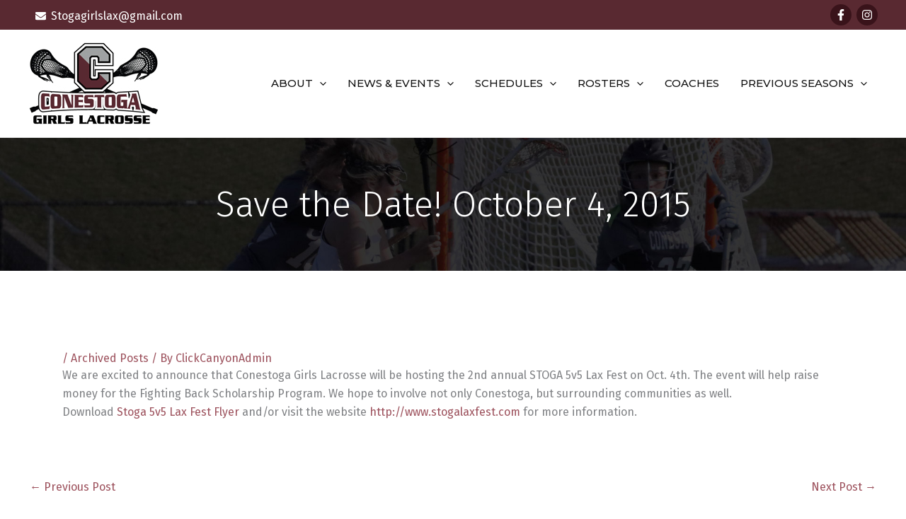

--- FILE ---
content_type: text/css
request_url: https://conestogagirlslacrosse.com/wp-content/uploads/elementor/css/post-141.css?ver=1742217763
body_size: 519
content:
.elementor-141 .elementor-element.elementor-element-c9dd1f6:not(.elementor-motion-effects-element-type-background), .elementor-141 .elementor-element.elementor-element-c9dd1f6 > .elementor-motion-effects-container > .elementor-motion-effects-layer{background-color:#0D0D0D;}.elementor-141 .elementor-element.elementor-element-c9dd1f6{transition:background 0.3s, border 0.3s, border-radius 0.3s, box-shadow 0.3s;padding:45px 0px 10px 0px;}.elementor-141 .elementor-element.elementor-element-c9dd1f6 > .elementor-background-overlay{transition:background 0.3s, border-radius 0.3s, opacity 0.3s;}.elementor-141 .elementor-element.elementor-element-74a11fa .elementor-heading-title{font-weight:300;color:#FFFFFF;}.elementor-141 .elementor-element.elementor-element-66ea426 > .elementor-widget-container{margin:0px 30px 0px 0px;}.elementor-141 .elementor-element.elementor-element-66ea426{color:#FFFFFF;}.elementor-141 .elementor-element.elementor-element-88fd500 .elementor-heading-title{font-weight:300;color:#FFFFFF;}.elementor-141 .elementor-element.elementor-element-45488a8 > .elementor-element-populated{padding:0px 7px 0px 0px;}.elementor-141 .elementor-element.elementor-element-dc63069 > .elementor-element-populated{padding:0px 0px 0px 0px;}.elementor-141 .elementor-element.elementor-element-ef13b89 .elementor-heading-title{font-weight:300;color:#FFFFFF;}.elementor-141 .elementor-element.elementor-element-9732e6c{--grid-template-columns:repeat(0, auto);--icon-size:18px;--grid-column-gap:7px;--grid-row-gap:0px;}.elementor-141 .elementor-element.elementor-element-9732e6c .elementor-social-icon{background-color:#592931;--icon-padding:0.7em;}.elementor-141 .elementor-element.elementor-element-9732e6c .elementor-social-icon:hover{background-color:#929292;}.elementor-141 .elementor-element.elementor-element-87be7d3{border-style:solid;border-width:1px 0px 0px 0px;border-color:#AEAEAE2B;margin-top:32px;margin-bottom:0px;padding:20px 0px 5px 0px;}.elementor-141 .elementor-element.elementor-element-337dea4 > .elementor-element-populated{padding:0px 0px 0px 0px;}.elementor-141 .elementor-element.elementor-element-03401ae{text-align:center;color:#FFFFFF;}@media(max-width:1024px){.elementor-141 .elementor-element.elementor-element-66ea426 > .elementor-widget-container{margin:0px 0px 0px 0px;}}@media(min-width:768px){.elementor-141 .elementor-element.elementor-element-10c9354{width:34.208%;}.elementor-141 .elementor-element.elementor-element-1f4b0bb{width:38.324%;}.elementor-141 .elementor-element.elementor-element-45488a8{width:45.65%;}.elementor-141 .elementor-element.elementor-element-dc63069{width:54.348%;}.elementor-141 .elementor-element.elementor-element-38df512{width:27.105%;}}